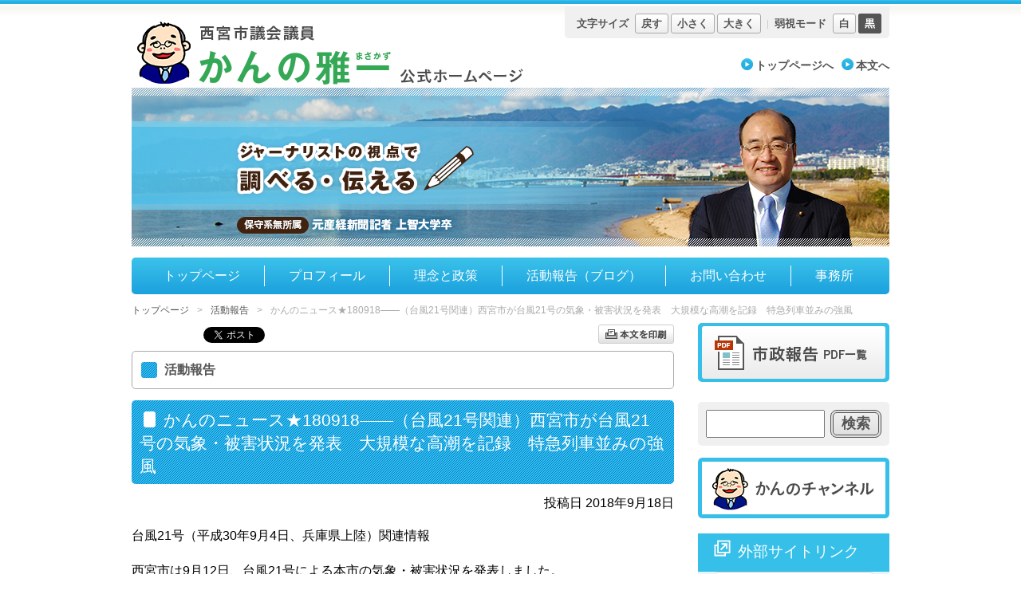

--- FILE ---
content_type: text/html; charset=UTF-8
request_url: https://www.kannomasakazu.com/reports/reports-453/
body_size: 11577
content:
<!DOCTYPE html>
<!--[if IE 6]><html id="ie6" lang="ja"><![endif]-->
<!--[if IE 7]><html id="ie7" lang="ja"><![endif]-->
<!--[if IE 8]><html id="ie8" lang="ja"><![endif]-->
<!--[if !(IE 6) | !(IE 7) | !(IE 8)  ]><!--><html lang="ja"><!--<![endif]-->
<head>
<meta charset="UTF-8" />
	<title>かんのニュース★180918――（台風21号関連）西宮市が台風21号の気象・被害状況を発表　大規模な高潮を記録　特急列車並みの強風 &#8211; かんの雅一公式ホームページ</title>
	<link href="/favicon.ico" rel="SHORTCUT ICON" />
	<!--handheld-->
	<meta name="viewport" content="width=device-width" />

	<!--seo-->
	<meta name="keywords" content="&lt;meta name=&quot;keywords&quot; content=&quot;かんの雅一,かんのまさかず,菅野雅一,西宮市議会議員,元産経新聞記者&quot; /&gt;" />
	<meta name="description" content="	&lt;meta name=&quot;description&quot; content=&quot;西宮市議会にジャーナリストの視点を。かんの雅一は、市民の声を誰よりも取材し、わかりやすく伝える政治家を目指して活動しています。&quot; /&gt;" />

	<!--css-->
	<link rel="stylesheet" type="text/css" media="all" href="https://www.kannomasakazu.com/wp-content/themes/seisuke/style.css" />
	<link rel="stylesheet" type="text/css" media="print" href="https://www.kannomasakazu.com/wp-content/themes/seisuke/css/common/print.css" />
	<link rel="stylesheet" type="text/css" media="all" href="https://www.kannomasakazu.com/wp-content/themes/seisuke/colors/light_blue/css/color.css" />

	<!--JavaScript-->
	<script src="https://ajax.googleapis.com/ajax/libs/jquery/1.12.4/jquery.min.js"></script>
		<script type="text/javascript" src="https://www.kannomasakazu.com/wp-content/themes/seisuke/js/jquery.inc.js"></script>
	<script type="text/javascript" src="https://www.kannomasakazu.com/wp-content/themes/seisuke/js/common/jquery.inc.map.js"></script>
	<script type="text/javascript" src="https://www.kannomasakazu.com/wp-content/themes/seisuke/js/common/jquery.cookie.js"></script>
	<script type="text/javascript" src="https://www.kannomasakazu.com/wp-content/themes/seisuke/js/minmax-1.0.js"></script>
	<script type="text/javascript" src="https://www.kannomasakazu.com/wp-content/themes/seisuke_uniques/js/unique.js"></script>


	<!--[if lt IE 9]>
	<script type="text/javascript" src="https://www.kannomasakazu.com/wp-content/themes/seisuke/js/html5.js"></script>
	<![endif]-->

<meta name='robots' content='max-image-preview:large' />
<link rel="alternate" title="oEmbed (JSON)" type="application/json+oembed" href="https://www.kannomasakazu.com/wp-json/oembed/1.0/embed?url=https%3A%2F%2Fwww.kannomasakazu.com%2Freports%2Freports-453%2F" />
<link rel="alternate" title="oEmbed (XML)" type="text/xml+oembed" href="https://www.kannomasakazu.com/wp-json/oembed/1.0/embed?url=https%3A%2F%2Fwww.kannomasakazu.com%2Freports%2Freports-453%2F&#038;format=xml" />
<style id='wp-img-auto-sizes-contain-inline-css' type='text/css'>
img:is([sizes=auto i],[sizes^="auto," i]){contain-intrinsic-size:3000px 1500px}
/*# sourceURL=wp-img-auto-sizes-contain-inline-css */
</style>
<style id='wp-emoji-styles-inline-css' type='text/css'>

	img.wp-smiley, img.emoji {
		display: inline !important;
		border: none !important;
		box-shadow: none !important;
		height: 1em !important;
		width: 1em !important;
		margin: 0 0.07em !important;
		vertical-align: -0.1em !important;
		background: none !important;
		padding: 0 !important;
	}
/*# sourceURL=wp-emoji-styles-inline-css */
</style>
<style id='wp-block-library-inline-css' type='text/css'>
:root{--wp-block-synced-color:#7a00df;--wp-block-synced-color--rgb:122,0,223;--wp-bound-block-color:var(--wp-block-synced-color);--wp-editor-canvas-background:#ddd;--wp-admin-theme-color:#007cba;--wp-admin-theme-color--rgb:0,124,186;--wp-admin-theme-color-darker-10:#006ba1;--wp-admin-theme-color-darker-10--rgb:0,107,160.5;--wp-admin-theme-color-darker-20:#005a87;--wp-admin-theme-color-darker-20--rgb:0,90,135;--wp-admin-border-width-focus:2px}@media (min-resolution:192dpi){:root{--wp-admin-border-width-focus:1.5px}}.wp-element-button{cursor:pointer}:root .has-very-light-gray-background-color{background-color:#eee}:root .has-very-dark-gray-background-color{background-color:#313131}:root .has-very-light-gray-color{color:#eee}:root .has-very-dark-gray-color{color:#313131}:root .has-vivid-green-cyan-to-vivid-cyan-blue-gradient-background{background:linear-gradient(135deg,#00d084,#0693e3)}:root .has-purple-crush-gradient-background{background:linear-gradient(135deg,#34e2e4,#4721fb 50%,#ab1dfe)}:root .has-hazy-dawn-gradient-background{background:linear-gradient(135deg,#faaca8,#dad0ec)}:root .has-subdued-olive-gradient-background{background:linear-gradient(135deg,#fafae1,#67a671)}:root .has-atomic-cream-gradient-background{background:linear-gradient(135deg,#fdd79a,#004a59)}:root .has-nightshade-gradient-background{background:linear-gradient(135deg,#330968,#31cdcf)}:root .has-midnight-gradient-background{background:linear-gradient(135deg,#020381,#2874fc)}:root{--wp--preset--font-size--normal:16px;--wp--preset--font-size--huge:42px}.has-regular-font-size{font-size:1em}.has-larger-font-size{font-size:2.625em}.has-normal-font-size{font-size:var(--wp--preset--font-size--normal)}.has-huge-font-size{font-size:var(--wp--preset--font-size--huge)}.has-text-align-center{text-align:center}.has-text-align-left{text-align:left}.has-text-align-right{text-align:right}.has-fit-text{white-space:nowrap!important}#end-resizable-editor-section{display:none}.aligncenter{clear:both}.items-justified-left{justify-content:flex-start}.items-justified-center{justify-content:center}.items-justified-right{justify-content:flex-end}.items-justified-space-between{justify-content:space-between}.screen-reader-text{border:0;clip-path:inset(50%);height:1px;margin:-1px;overflow:hidden;padding:0;position:absolute;width:1px;word-wrap:normal!important}.screen-reader-text:focus{background-color:#ddd;clip-path:none;color:#444;display:block;font-size:1em;height:auto;left:5px;line-height:normal;padding:15px 23px 14px;text-decoration:none;top:5px;width:auto;z-index:100000}html :where(.has-border-color){border-style:solid}html :where([style*=border-top-color]){border-top-style:solid}html :where([style*=border-right-color]){border-right-style:solid}html :where([style*=border-bottom-color]){border-bottom-style:solid}html :where([style*=border-left-color]){border-left-style:solid}html :where([style*=border-width]){border-style:solid}html :where([style*=border-top-width]){border-top-style:solid}html :where([style*=border-right-width]){border-right-style:solid}html :where([style*=border-bottom-width]){border-bottom-style:solid}html :where([style*=border-left-width]){border-left-style:solid}html :where(img[class*=wp-image-]){height:auto;max-width:100%}:where(figure){margin:0 0 1em}html :where(.is-position-sticky){--wp-admin--admin-bar--position-offset:var(--wp-admin--admin-bar--height,0px)}@media screen and (max-width:600px){html :where(.is-position-sticky){--wp-admin--admin-bar--position-offset:0px}}

/*# sourceURL=wp-block-library-inline-css */
</style><style id='global-styles-inline-css' type='text/css'>
:root{--wp--preset--aspect-ratio--square: 1;--wp--preset--aspect-ratio--4-3: 4/3;--wp--preset--aspect-ratio--3-4: 3/4;--wp--preset--aspect-ratio--3-2: 3/2;--wp--preset--aspect-ratio--2-3: 2/3;--wp--preset--aspect-ratio--16-9: 16/9;--wp--preset--aspect-ratio--9-16: 9/16;--wp--preset--color--black: #000000;--wp--preset--color--cyan-bluish-gray: #abb8c3;--wp--preset--color--white: #ffffff;--wp--preset--color--pale-pink: #f78da7;--wp--preset--color--vivid-red: #cf2e2e;--wp--preset--color--luminous-vivid-orange: #ff6900;--wp--preset--color--luminous-vivid-amber: #fcb900;--wp--preset--color--light-green-cyan: #7bdcb5;--wp--preset--color--vivid-green-cyan: #00d084;--wp--preset--color--pale-cyan-blue: #8ed1fc;--wp--preset--color--vivid-cyan-blue: #0693e3;--wp--preset--color--vivid-purple: #9b51e0;--wp--preset--gradient--vivid-cyan-blue-to-vivid-purple: linear-gradient(135deg,rgb(6,147,227) 0%,rgb(155,81,224) 100%);--wp--preset--gradient--light-green-cyan-to-vivid-green-cyan: linear-gradient(135deg,rgb(122,220,180) 0%,rgb(0,208,130) 100%);--wp--preset--gradient--luminous-vivid-amber-to-luminous-vivid-orange: linear-gradient(135deg,rgb(252,185,0) 0%,rgb(255,105,0) 100%);--wp--preset--gradient--luminous-vivid-orange-to-vivid-red: linear-gradient(135deg,rgb(255,105,0) 0%,rgb(207,46,46) 100%);--wp--preset--gradient--very-light-gray-to-cyan-bluish-gray: linear-gradient(135deg,rgb(238,238,238) 0%,rgb(169,184,195) 100%);--wp--preset--gradient--cool-to-warm-spectrum: linear-gradient(135deg,rgb(74,234,220) 0%,rgb(151,120,209) 20%,rgb(207,42,186) 40%,rgb(238,44,130) 60%,rgb(251,105,98) 80%,rgb(254,248,76) 100%);--wp--preset--gradient--blush-light-purple: linear-gradient(135deg,rgb(255,206,236) 0%,rgb(152,150,240) 100%);--wp--preset--gradient--blush-bordeaux: linear-gradient(135deg,rgb(254,205,165) 0%,rgb(254,45,45) 50%,rgb(107,0,62) 100%);--wp--preset--gradient--luminous-dusk: linear-gradient(135deg,rgb(255,203,112) 0%,rgb(199,81,192) 50%,rgb(65,88,208) 100%);--wp--preset--gradient--pale-ocean: linear-gradient(135deg,rgb(255,245,203) 0%,rgb(182,227,212) 50%,rgb(51,167,181) 100%);--wp--preset--gradient--electric-grass: linear-gradient(135deg,rgb(202,248,128) 0%,rgb(113,206,126) 100%);--wp--preset--gradient--midnight: linear-gradient(135deg,rgb(2,3,129) 0%,rgb(40,116,252) 100%);--wp--preset--font-size--small: 13px;--wp--preset--font-size--medium: 20px;--wp--preset--font-size--large: 36px;--wp--preset--font-size--x-large: 42px;--wp--preset--spacing--20: 0.44rem;--wp--preset--spacing--30: 0.67rem;--wp--preset--spacing--40: 1rem;--wp--preset--spacing--50: 1.5rem;--wp--preset--spacing--60: 2.25rem;--wp--preset--spacing--70: 3.38rem;--wp--preset--spacing--80: 5.06rem;--wp--preset--shadow--natural: 6px 6px 9px rgba(0, 0, 0, 0.2);--wp--preset--shadow--deep: 12px 12px 50px rgba(0, 0, 0, 0.4);--wp--preset--shadow--sharp: 6px 6px 0px rgba(0, 0, 0, 0.2);--wp--preset--shadow--outlined: 6px 6px 0px -3px rgb(255, 255, 255), 6px 6px rgb(0, 0, 0);--wp--preset--shadow--crisp: 6px 6px 0px rgb(0, 0, 0);}:where(.is-layout-flex){gap: 0.5em;}:where(.is-layout-grid){gap: 0.5em;}body .is-layout-flex{display: flex;}.is-layout-flex{flex-wrap: wrap;align-items: center;}.is-layout-flex > :is(*, div){margin: 0;}body .is-layout-grid{display: grid;}.is-layout-grid > :is(*, div){margin: 0;}:where(.wp-block-columns.is-layout-flex){gap: 2em;}:where(.wp-block-columns.is-layout-grid){gap: 2em;}:where(.wp-block-post-template.is-layout-flex){gap: 1.25em;}:where(.wp-block-post-template.is-layout-grid){gap: 1.25em;}.has-black-color{color: var(--wp--preset--color--black) !important;}.has-cyan-bluish-gray-color{color: var(--wp--preset--color--cyan-bluish-gray) !important;}.has-white-color{color: var(--wp--preset--color--white) !important;}.has-pale-pink-color{color: var(--wp--preset--color--pale-pink) !important;}.has-vivid-red-color{color: var(--wp--preset--color--vivid-red) !important;}.has-luminous-vivid-orange-color{color: var(--wp--preset--color--luminous-vivid-orange) !important;}.has-luminous-vivid-amber-color{color: var(--wp--preset--color--luminous-vivid-amber) !important;}.has-light-green-cyan-color{color: var(--wp--preset--color--light-green-cyan) !important;}.has-vivid-green-cyan-color{color: var(--wp--preset--color--vivid-green-cyan) !important;}.has-pale-cyan-blue-color{color: var(--wp--preset--color--pale-cyan-blue) !important;}.has-vivid-cyan-blue-color{color: var(--wp--preset--color--vivid-cyan-blue) !important;}.has-vivid-purple-color{color: var(--wp--preset--color--vivid-purple) !important;}.has-black-background-color{background-color: var(--wp--preset--color--black) !important;}.has-cyan-bluish-gray-background-color{background-color: var(--wp--preset--color--cyan-bluish-gray) !important;}.has-white-background-color{background-color: var(--wp--preset--color--white) !important;}.has-pale-pink-background-color{background-color: var(--wp--preset--color--pale-pink) !important;}.has-vivid-red-background-color{background-color: var(--wp--preset--color--vivid-red) !important;}.has-luminous-vivid-orange-background-color{background-color: var(--wp--preset--color--luminous-vivid-orange) !important;}.has-luminous-vivid-amber-background-color{background-color: var(--wp--preset--color--luminous-vivid-amber) !important;}.has-light-green-cyan-background-color{background-color: var(--wp--preset--color--light-green-cyan) !important;}.has-vivid-green-cyan-background-color{background-color: var(--wp--preset--color--vivid-green-cyan) !important;}.has-pale-cyan-blue-background-color{background-color: var(--wp--preset--color--pale-cyan-blue) !important;}.has-vivid-cyan-blue-background-color{background-color: var(--wp--preset--color--vivid-cyan-blue) !important;}.has-vivid-purple-background-color{background-color: var(--wp--preset--color--vivid-purple) !important;}.has-black-border-color{border-color: var(--wp--preset--color--black) !important;}.has-cyan-bluish-gray-border-color{border-color: var(--wp--preset--color--cyan-bluish-gray) !important;}.has-white-border-color{border-color: var(--wp--preset--color--white) !important;}.has-pale-pink-border-color{border-color: var(--wp--preset--color--pale-pink) !important;}.has-vivid-red-border-color{border-color: var(--wp--preset--color--vivid-red) !important;}.has-luminous-vivid-orange-border-color{border-color: var(--wp--preset--color--luminous-vivid-orange) !important;}.has-luminous-vivid-amber-border-color{border-color: var(--wp--preset--color--luminous-vivid-amber) !important;}.has-light-green-cyan-border-color{border-color: var(--wp--preset--color--light-green-cyan) !important;}.has-vivid-green-cyan-border-color{border-color: var(--wp--preset--color--vivid-green-cyan) !important;}.has-pale-cyan-blue-border-color{border-color: var(--wp--preset--color--pale-cyan-blue) !important;}.has-vivid-cyan-blue-border-color{border-color: var(--wp--preset--color--vivid-cyan-blue) !important;}.has-vivid-purple-border-color{border-color: var(--wp--preset--color--vivid-purple) !important;}.has-vivid-cyan-blue-to-vivid-purple-gradient-background{background: var(--wp--preset--gradient--vivid-cyan-blue-to-vivid-purple) !important;}.has-light-green-cyan-to-vivid-green-cyan-gradient-background{background: var(--wp--preset--gradient--light-green-cyan-to-vivid-green-cyan) !important;}.has-luminous-vivid-amber-to-luminous-vivid-orange-gradient-background{background: var(--wp--preset--gradient--luminous-vivid-amber-to-luminous-vivid-orange) !important;}.has-luminous-vivid-orange-to-vivid-red-gradient-background{background: var(--wp--preset--gradient--luminous-vivid-orange-to-vivid-red) !important;}.has-very-light-gray-to-cyan-bluish-gray-gradient-background{background: var(--wp--preset--gradient--very-light-gray-to-cyan-bluish-gray) !important;}.has-cool-to-warm-spectrum-gradient-background{background: var(--wp--preset--gradient--cool-to-warm-spectrum) !important;}.has-blush-light-purple-gradient-background{background: var(--wp--preset--gradient--blush-light-purple) !important;}.has-blush-bordeaux-gradient-background{background: var(--wp--preset--gradient--blush-bordeaux) !important;}.has-luminous-dusk-gradient-background{background: var(--wp--preset--gradient--luminous-dusk) !important;}.has-pale-ocean-gradient-background{background: var(--wp--preset--gradient--pale-ocean) !important;}.has-electric-grass-gradient-background{background: var(--wp--preset--gradient--electric-grass) !important;}.has-midnight-gradient-background{background: var(--wp--preset--gradient--midnight) !important;}.has-small-font-size{font-size: var(--wp--preset--font-size--small) !important;}.has-medium-font-size{font-size: var(--wp--preset--font-size--medium) !important;}.has-large-font-size{font-size: var(--wp--preset--font-size--large) !important;}.has-x-large-font-size{font-size: var(--wp--preset--font-size--x-large) !important;}
/*# sourceURL=global-styles-inline-css */
</style>

<style id='classic-theme-styles-inline-css' type='text/css'>
/*! This file is auto-generated */
.wp-block-button__link{color:#fff;background-color:#32373c;border-radius:9999px;box-shadow:none;text-decoration:none;padding:calc(.667em + 2px) calc(1.333em + 2px);font-size:1.125em}.wp-block-file__button{background:#32373c;color:#fff;text-decoration:none}
/*# sourceURL=/wp-includes/css/classic-themes.min.css */
</style>
<link rel='stylesheet' id='contact-form-7-css' href='https://www.kannomasakazu.com/wp-content/plugins/contact-form-7/includes/css/styles.css?ver=6.1.4' type='text/css' media='all' />
<link rel='stylesheet' id='dashi_css_pagepart-css' href='https://www.kannomasakazu.com/wp-content/plugins/dashi/assets/css/pagepart.css?ver=6.9' type='text/css' media='all' />
<link rel='stylesheet' id='dashi_datetimepicker_css-css' href='https://www.kannomasakazu.com/wp-content/plugins/dashi/assets/css/jquery-ui-timepicker-addon.css?ver=6.9' type='text/css' media='all' />
<link rel='stylesheet' id='dashi_css-css' href='https://www.kannomasakazu.com/wp-content/plugins/dashi/assets/css/css.css?ver=6.9' type='text/css' media='all' />
<link rel='stylesheet' id='jwp-a11y_css-css' href='https://www.kannomasakazu.com/wp-content/plugins/jwp-a11y/assets/css/a11yc.css?ver=6.9' type='text/css' media='all' />
<link rel='stylesheet' id='jwp-jwp-a11y_css-css' href='https://www.kannomasakazu.com/wp-content/plugins/jwp-a11y/assets/css/jwp-a11y.css?ver=6.9' type='text/css' media='all' />
<link rel='stylesheet' id='jwp-a11y_font-awesome-css' href='https://www.kannomasakazu.com/wp-content/plugins/jwp-a11y/assets/css/font-awesome/css/font-awesome.min.css?ver=6.9' type='text/css' media='all' />
<script type="text/javascript" src="https://www.kannomasakazu.com/wp-includes/js/jquery/jquery.min.js?ver=3.7.1" id="jquery-core-js"></script>
<script type="text/javascript" src="https://www.kannomasakazu.com/wp-includes/js/jquery/jquery-migrate.min.js?ver=3.4.1" id="jquery-migrate-js"></script>
<script type="text/javascript" src="https://www.kannomasakazu.com/wp-content/plugins/dashi/assets/js/pagepart.js?ver=6.9" id="dashi_js_pagepart-js"></script>
<link rel="https://api.w.org/" href="https://www.kannomasakazu.com/wp-json/" /><link rel="EditURI" type="application/rsd+xml" title="RSD" href="https://www.kannomasakazu.com/xmlrpc.php?rsd" />
<link rel="canonical" href="https://www.kannomasakazu.com/reports/reports-453/" />
<link rel='shortlink' href='https://www.kannomasakazu.com/?p=453' />
<style type="text/css">.recentcomments a{display:inline !important;padding:0 !important;margin:0 !important;}</style><script>
  (function(i,s,o,g,r,a,m){i['GoogleAnalyticsObject']=r;i[r]=i[r]||function(){
  (i[r].q=i[r].q||[]).push(arguments)},i[r].l=1*new Date();a=s.createElement(o),
  m=s.getElementsByTagName(o)[0];a.async=1;a.src=g;m.parentNode.insertBefore(a,m)
  })(window,document,'script','//www.google-analytics.com/analytics.js','ga');

  ga('create', 'UA-51633241-12', 'auto');
  ga('send', 'pageview');

</script></head>
<body class="wp-singular reports-template-default single single-reports postid-453 wp-theme-seisuke" id="contentpage">



<!--#wrapper-->
<div id="wrapper">

<header id="branding" role="banner">
	<div id="common_head">
		<!--util-->
		<div id="util" class="bt">
		<noscript>文字サイズの変更は、JavaScriptに依存しています。JavaScriptをオフにしておられる場合は、ブラウザの機能で、文字サイズを変更してください。</noscript>
<nav>
	<ul>
		<li><a href="https://www.kannomasakazu.com" name="PAGETOP" id="PAGETOP" tabindex="0">トップページへ</a></li>		<li><a href="#CONTENT_AREA" name="PAGETOP" id="PAGETOP" tabindex="0">本文へ</a></li>
<!--		<li><a href="https://www.kannomasakazu.com/contact/">お問い合せ</a></li>-->
	</ul>
</nav>

	<dl id="util_controller" class="pc furigana_in_not_exist">
	<dt id="util_fontsize_title">文字サイズ</dt>
		<dd id="util_fontsize_btns">
			<ul><li id="util_fontsize_default"><a href="javascript:void(0);"><span>戻す</span></a></li>
<li id="util_fontsize_small"><a href="javascript:void(0);"><span>小さく</span></a></li>
<li id="util_fontsize_large"><a href="javascript:void(0);"><span>大きく</span></a></li></ul>
		</dd>
		<dt id="util_losvision_title">弱視モード</dt>
		<dd id="util_losvision_white" class="lv_mode_chg">
		<a href="https://www.kannomasakazu.com?jwp_lowvision=white&amp;jwp_lv_redirect=https%3A%2F%2Fwww.kannomasakazu.com%2Freports%2Freports-453%2F"><span>白</span></a>		</dd>
		<dd id="util_losvision_black" class="lv_mode_chg">
		<a href="https://www.kannomasakazu.com?jwp_lowvision=black&amp;jwp_lv_redirect=https%3A%2F%2Fwww.kannomasakazu.com%2Freports%2Freports-453%2F"><span>黒</span></a>		</dd>
		</dl>

		</div>
		<!--/util-->
	</div>

	<!--site_title-->
	<h1 id="site_title">
		<a href="https://www.kannomasakazu.com" rel="home"><img src="https://www.kannomasakazu.com/wp-content/themes/seisuke_uniques/images/title.gif" alt="かんの雅一公式ホームページ(かんのまさかず)" /></a>	</h1>
	<!--/site_title-->

	<!--#mainimage-->
	<div id="mainimage">
	<img src="https://www.kannomasakazu.com/wp-content/themes/seisuke_uniques/images/main_content.jpg" alt="かんの雅一公式ホームページ「ジャーナリストの視点で　調べる・伝える」：かんのまさかずの顔" />	</div>
	<!--/#mainimage-->

	<!--mainmenu-->
	<div id="mainmenu" class="clearfix">
	<ul>
<li><a href="https://www.kannomasakazu.com/">トップページ</a></li>
<li><a href="https://www.kannomasakazu.com/profile/">プロフィール</a></li>
<li><a href="https://www.kannomasakazu.com/policy/">理念と政策</a></li>
<li><a href="https://www.kannomasakazu.com/reports/">活動報告（ブログ）</a></li>
<li><a href="https://www.kannomasakazu.com/form/">お問い合わせ</a></li>
<li><a href="https://www.kannomasakazu.com/office/">事務所</a></li>
</ul>	</div>
	<!--/mainmenu-->

</header><!-- #branding -->

<!--breadcrumbs-->
<div id="breadcrumbs">
<ul class="bread_crumb">
	<li class="level-1 top"><a href="https://www.kannomasakazu.com/">トップページ</a></li>
	<li class="level-2 sub"><a href="https://www.kannomasakazu.com/reports/">活動報告</a></li>
	<li class="level-3 sub tail current">かんのニュース★180918――（台風21号関連）西宮市が台風21号の気象・被害状況を発表　大規模な高潮を記録　特急列車並みの強風</li>
</ul>
</div>

<!--main_column-->
<div id="main_column">

<div id="social_buttons" class="social_buttons_class noprint"><iframe id="facebook_like_button" src="https://www.facebook.com/plugins/like.php?href=https%3A%2F%2Fwww.kannomasakazu.com%2Freports%2Freports-453%2F&amp;layout=button&amp;show_faces=false&amp;width=300&amp;action=like&amp;colorscheme=light&amp;height=80"></iframe><a href="https://twitter.com/share" class="twitter-share-button" data-count="none">ツイートする</a><script>!function(d,s,id){var js,fjs=d.getElementsByTagName(s)[0],p=/^http:/.test(d.location)?"http":"https";if(!d.getElementById(id)){js=d.createElement(s);js.id=id;js.src=p+"://platform.twitter.com/widgets.js";fjs.parentNode.insertBefore(js,fjs);}}(document, "script", "twitter-wjs");</script><div class="line-it-button" style="display: none;" data-lang="ja" data-type="like" data-url="https://www.kannomasakazu.com"></div>
	<script src="https://d.line-scdn.net/r/web/social-plugin/js/thirdparty/loader.min.js" async="async" defer="defer"></script></div><div id="print_link" class="noprint bt"><a href="https://www.kannomasakazu.com/reports/reports-453/?print=1" rel="nofollow"><img src="https://www.kannomasakazu.com/wp-content/themes/seisuke/images/util/print.gif" alt="本文を印刷" /></a></div>
<nav class="skip">
	<a id="CONTENT_AREA" name="CONTENT_AREA" tabindex="0">ここから本文です。</a>
	<a href="#mainmenu">メニューへ</a>
</nav>

	
					<div id="category_title">活動報告</div>
		
		<h1 class="entry-title"><img src="https://www.kannomasakazu.com/wp-content/themes/seisuke/colors/light_blue/images/headings/h1.gif" alt="" />かんのニュース★180918――（台風21号関連）西宮市が台風21号の気象・被害状況を発表　大規模な高潮を記録　特急列車並みの強風</h1>
<div class="date cite">投稿日 2018年9月18日</div>
	
		<div class="entry-content">
		<p>台風21号（平成30年9月4日、兵庫県上陸）関連情報</p>
<p>西宮市は9月12日、台風21号による本市の気象・被害状況を発表しました。</p>
<p>降り始めから止むまでの最大連続雨量は9月4日午前10時40分から同日午後4時57分まで、西宮市山口町の市立山口小学校で106．5ミリを記録。最大の60分間雨量は同日午後1時6分から60分間、山口小で79．5ミリでした。</p>
<p>潮位については4日午後2時15分、西宮浜でT．P．（東京湾平均水面）プラス3.24メートルとなり、市で記録がある限り過去最高を記録。大規模な高潮が押し寄せたことがわかりました。昭和36年9月の第二室戸台風の際の潮位は同2.64メートルでした。</p>
<p>最大瞬間風速は4日午後2時、西宮浜で45．5メートルの強風を記録。気象庁は瞬間風速40メートル以上について「特急電車並みの速さ」とし、人への影響について「屋外での行動は極めて危険」としています。</p>
<p>人的被害については、市が確認した範囲で22人が軽傷。火災が9件、倒木が240件、道路冠水が21件、道路損壊が多数、河川水路の損壊が2件でした。床上浸水6件、床下浸水3件を含む家屋の損壊は181件でした。公共施設でも床上浸水7件、屋根の破損35件などの被害がありました。</p>
<p>また、市内の約8万2000軒で停電が発生しました。停電の影響で多くの集合住宅では給水ポンプが止まり、断水になりました。</p>
<p>※台風21号の被害は多方面にわたり、市民に十分な情報が伝わっていません。私は被害状況を調べたうえ、このブログで情報提供をしたいと思います。</p>
		</div>

	
</div>
	<!--/main_column-->

	<!--information_column-->
	<div id="information_column">

	<!--PDFs-->
	<div id="journal_pdfs">
		<h2 class="nd">議会報告</h2>
		<a href="https://www.kannomasakazu.com/?pp=journals"><img src="https://www.kannomasakazu.com/wp-content/themes/seisuke/images/buttons/journal_pdfs_shi.gif" alt="市政報告PDF一覧" /></a>
	</div>
		<!--PDFs-->

	<!--search form-->
	<form action="https://www.kannomasakazu.com/index.php" method="GET" id="side_search">
		<div class="jwpf_form">
		<label class="skip" for="side_search_input">サイト内検索:</label>
		<input type="text" name="ss" id="side_search_input" size="20" value="" />
		<input type="hidden" name="num" value="20" />
		<input type="submit" id="side_search_button" class="button main" value="検索" />
		</div>
	</form>

	<!--inLinks-->
		<div id="inlinks">
	<h2 class="nd">内部リンク</h2>
		<a href="https://www.kannomasakazu.com/channel"><img src="https://www.kannomasakazu.com/wp-content/uploads/2019/09/banner_A.jpg" alt="西宮市議会議員【かんの雅一】公式チャンネル" /></a>
	</div>
	

	<!--Links-->
	<div id="outlinks"><h2>外部サイトリンク</h2><a href="http://www.nishi.or.jp/"><img src="https://www.kannomasakazu.com/wp-content/uploads/2015/06/nishinomiyashi.gif" alt="西宮市ホームページ" /></a>
</div>
	<!--Twitter-->
		<!--likebox-->
	
	<div class="dashi_pagepart_wrapper"></div>

	<!--banners-->
			<div class="additional_banners">
				<a href="https://www.wamark.net/report.php?l=ja&amp;b=1&amp;t=%E3%81%8B%E3%82%93%E3%81%AE%E9%9B%85%E4%B8%80%E5%85%AC%E5%BC%8F%E3%83%9B%E3%83%BC%E3%83%A0%E3%83%9A%E3%83%BC%E3%82%B8&amp;u=https://www.kannomasakazu.com&amp;ist=1&amp;w=2013/12/01-2013/12/29&amp;p=10010101"><img src="https://www.wamark.net/marks/gif/wamark_a02_ja.gif" alt="障害当事者がアクセシビリティチェックをしています" /></a>
		</div>
	
			<div class="additional_banners">
		<a href="https://www.barrier-free-purchase.net/"><img src="https://www.barrier-free-purchase.net/marks/gif/bfmark_02_ja.gif" alt="この製品は障害者が制作に関わっています" /></a>
		</div>
	
	</div>
	<!--/information_column-->

	<p id="backtopagetop"><a href="#PAGETOP">ページの先頭へ</a></p>

	
	<footer>
			<!--footmenu-->
	<div id="footmenu">
		
<ul>
	<li><a href="https://www.kannomasakazu.com/?pp=sitepolicy">サイトポリシー</a></li>
	<li><a href="https://www.kannomasakazu.com/?pp=privacypolicy">個人情報保護方針</a></li>
	<li><a href="https://www.kannomasakazu.com/?pp=sitemap">サイトマップ</a></li>
	<li><a href="https://www.kannomasakazu.com/?pp=accessibility">アクセシビリティ</a></li>
	<li><a href="https://www.kannomasakazu.com/?ss=">サイト内検索</a></li>
</ul>
	</div>
	<!--/footmenu-->

		<div id="foot_address">
			<strong>かんの雅一事務所</strong>
<address>〒663-8153　兵庫県西宮市南甲子園3丁目4－51－101</address>
<div class="phone">TEL: <span>090-1895-1488</span></div>
<div class="fax">FAX: 0798-40-9530</div> 		</div>
	</footer>

</div>
<!--/#wrapper-->

<div class="nd">以下、検索エンジンの表記揺れ対策用文字列です。かんのまさかず</div>


	<script type="speculationrules">
{"prefetch":[{"source":"document","where":{"and":[{"href_matches":"/*"},{"not":{"href_matches":["/wp-*.php","/wp-admin/*","/wp-content/uploads/*","/wp-content/*","/wp-content/plugins/*","/wp-content/themes/seisuke/*","/*\\?(.+)"]}},{"not":{"selector_matches":"a[rel~=\"nofollow\"]"}},{"not":{"selector_matches":".no-prefetch, .no-prefetch a"}}]},"eagerness":"conservative"}]}
</script>
<script type="text/javascript" src="https://www.kannomasakazu.com/wp-includes/js/dist/hooks.min.js?ver=dd5603f07f9220ed27f1" id="wp-hooks-js"></script>
<script type="text/javascript" src="https://www.kannomasakazu.com/wp-includes/js/dist/i18n.min.js?ver=c26c3dc7bed366793375" id="wp-i18n-js"></script>
<script type="text/javascript" id="wp-i18n-js-after">
/* <![CDATA[ */
wp.i18n.setLocaleData( { 'text direction\u0004ltr': [ 'ltr' ] } );
//# sourceURL=wp-i18n-js-after
/* ]]> */
</script>
<script type="text/javascript" src="https://www.kannomasakazu.com/wp-content/plugins/contact-form-7/includes/swv/js/index.js?ver=6.1.4" id="swv-js"></script>
<script type="text/javascript" id="contact-form-7-js-translations">
/* <![CDATA[ */
( function( domain, translations ) {
	var localeData = translations.locale_data[ domain ] || translations.locale_data.messages;
	localeData[""].domain = domain;
	wp.i18n.setLocaleData( localeData, domain );
} )( "contact-form-7", {"translation-revision-date":"2025-11-30 08:12:23+0000","generator":"GlotPress\/4.0.3","domain":"messages","locale_data":{"messages":{"":{"domain":"messages","plural-forms":"nplurals=1; plural=0;","lang":"ja_JP"},"This contact form is placed in the wrong place.":["\u3053\u306e\u30b3\u30f3\u30bf\u30af\u30c8\u30d5\u30a9\u30fc\u30e0\u306f\u9593\u9055\u3063\u305f\u4f4d\u7f6e\u306b\u7f6e\u304b\u308c\u3066\u3044\u307e\u3059\u3002"],"Error:":["\u30a8\u30e9\u30fc:"]}},"comment":{"reference":"includes\/js\/index.js"}} );
//# sourceURL=contact-form-7-js-translations
/* ]]> */
</script>
<script type="text/javascript" id="contact-form-7-js-before">
/* <![CDATA[ */
var wpcf7 = {
    "api": {
        "root": "https:\/\/www.kannomasakazu.com\/wp-json\/",
        "namespace": "contact-form-7\/v1"
    }
};
//# sourceURL=contact-form-7-js-before
/* ]]> */
</script>
<script type="text/javascript" src="https://www.kannomasakazu.com/wp-content/plugins/contact-form-7/includes/js/index.js?ver=6.1.4" id="contact-form-7-js"></script>
<script type="text/javascript" src="https://www.kannomasakazu.com/wp-includes/js/jquery/ui/core.min.js?ver=1.13.3" id="jquery-ui-core-js"></script>
<script type="text/javascript" src="https://www.kannomasakazu.com/wp-includes/js/jquery/ui/datepicker.min.js?ver=1.13.3" id="jquery-ui-datepicker-js"></script>
<script type="text/javascript" id="jquery-ui-datepicker-js-after">
/* <![CDATA[ */
jQuery(function(jQuery){jQuery.datepicker.setDefaults({"closeText":"\u9589\u3058\u308b","currentText":"\u4eca\u65e5","monthNames":["1\u6708","2\u6708","3\u6708","4\u6708","5\u6708","6\u6708","7\u6708","8\u6708","9\u6708","10\u6708","11\u6708","12\u6708"],"monthNamesShort":["1\u6708","2\u6708","3\u6708","4\u6708","5\u6708","6\u6708","7\u6708","8\u6708","9\u6708","10\u6708","11\u6708","12\u6708"],"nextText":"\u6b21","prevText":"\u524d","dayNames":["\u65e5\u66dc\u65e5","\u6708\u66dc\u65e5","\u706b\u66dc\u65e5","\u6c34\u66dc\u65e5","\u6728\u66dc\u65e5","\u91d1\u66dc\u65e5","\u571f\u66dc\u65e5"],"dayNamesShort":["\u65e5","\u6708","\u706b","\u6c34","\u6728","\u91d1","\u571f"],"dayNamesMin":["\u65e5","\u6708","\u706b","\u6c34","\u6728","\u91d1","\u571f"],"dateFormat":"yy\u5e74mm\u6708d\u65e5","firstDay":1,"isRTL":false});});
//# sourceURL=jquery-ui-datepicker-js-after
/* ]]> */
</script>
<script type="text/javascript" src="https://www.kannomasakazu.com/wp-content/plugins/dashi/assets/js/jquery-ui-timepicker-addon.js?ver=1.1" id="dashi_js_timepicker-js"></script>
<script type="text/javascript" src="https://www.kannomasakazu.com/wp-content/plugins/dashi/assets/js/js.js?ver=1.1" id="dashi_js-js"></script>
<script id="wp-emoji-settings" type="application/json">
{"baseUrl":"https://s.w.org/images/core/emoji/17.0.2/72x72/","ext":".png","svgUrl":"https://s.w.org/images/core/emoji/17.0.2/svg/","svgExt":".svg","source":{"concatemoji":"https://www.kannomasakazu.com/wp-includes/js/wp-emoji-release.min.js?ver=6.9"}}
</script>
<script type="module">
/* <![CDATA[ */
/*! This file is auto-generated */
const a=JSON.parse(document.getElementById("wp-emoji-settings").textContent),o=(window._wpemojiSettings=a,"wpEmojiSettingsSupports"),s=["flag","emoji"];function i(e){try{var t={supportTests:e,timestamp:(new Date).valueOf()};sessionStorage.setItem(o,JSON.stringify(t))}catch(e){}}function c(e,t,n){e.clearRect(0,0,e.canvas.width,e.canvas.height),e.fillText(t,0,0);t=new Uint32Array(e.getImageData(0,0,e.canvas.width,e.canvas.height).data);e.clearRect(0,0,e.canvas.width,e.canvas.height),e.fillText(n,0,0);const a=new Uint32Array(e.getImageData(0,0,e.canvas.width,e.canvas.height).data);return t.every((e,t)=>e===a[t])}function p(e,t){e.clearRect(0,0,e.canvas.width,e.canvas.height),e.fillText(t,0,0);var n=e.getImageData(16,16,1,1);for(let e=0;e<n.data.length;e++)if(0!==n.data[e])return!1;return!0}function u(e,t,n,a){switch(t){case"flag":return n(e,"\ud83c\udff3\ufe0f\u200d\u26a7\ufe0f","\ud83c\udff3\ufe0f\u200b\u26a7\ufe0f")?!1:!n(e,"\ud83c\udde8\ud83c\uddf6","\ud83c\udde8\u200b\ud83c\uddf6")&&!n(e,"\ud83c\udff4\udb40\udc67\udb40\udc62\udb40\udc65\udb40\udc6e\udb40\udc67\udb40\udc7f","\ud83c\udff4\u200b\udb40\udc67\u200b\udb40\udc62\u200b\udb40\udc65\u200b\udb40\udc6e\u200b\udb40\udc67\u200b\udb40\udc7f");case"emoji":return!a(e,"\ud83e\u1fac8")}return!1}function f(e,t,n,a){let r;const o=(r="undefined"!=typeof WorkerGlobalScope&&self instanceof WorkerGlobalScope?new OffscreenCanvas(300,150):document.createElement("canvas")).getContext("2d",{willReadFrequently:!0}),s=(o.textBaseline="top",o.font="600 32px Arial",{});return e.forEach(e=>{s[e]=t(o,e,n,a)}),s}function r(e){var t=document.createElement("script");t.src=e,t.defer=!0,document.head.appendChild(t)}a.supports={everything:!0,everythingExceptFlag:!0},new Promise(t=>{let n=function(){try{var e=JSON.parse(sessionStorage.getItem(o));if("object"==typeof e&&"number"==typeof e.timestamp&&(new Date).valueOf()<e.timestamp+604800&&"object"==typeof e.supportTests)return e.supportTests}catch(e){}return null}();if(!n){if("undefined"!=typeof Worker&&"undefined"!=typeof OffscreenCanvas&&"undefined"!=typeof URL&&URL.createObjectURL&&"undefined"!=typeof Blob)try{var e="postMessage("+f.toString()+"("+[JSON.stringify(s),u.toString(),c.toString(),p.toString()].join(",")+"));",a=new Blob([e],{type:"text/javascript"});const r=new Worker(URL.createObjectURL(a),{name:"wpTestEmojiSupports"});return void(r.onmessage=e=>{i(n=e.data),r.terminate(),t(n)})}catch(e){}i(n=f(s,u,c,p))}t(n)}).then(e=>{for(const n in e)a.supports[n]=e[n],a.supports.everything=a.supports.everything&&a.supports[n],"flag"!==n&&(a.supports.everythingExceptFlag=a.supports.everythingExceptFlag&&a.supports[n]);var t;a.supports.everythingExceptFlag=a.supports.everythingExceptFlag&&!a.supports.flag,a.supports.everything||((t=a.source||{}).concatemoji?r(t.concatemoji):t.wpemoji&&t.twemoji&&(r(t.twemoji),r(t.wpemoji)))});
//# sourceURL=https://www.kannomasakazu.com/wp-includes/js/wp-emoji-loader.min.js
/* ]]> */
</script>

</body>
</html>



--- FILE ---
content_type: text/css
request_url: https://www.kannomasakazu.com/wp-content/themes/seisuke/style.css
body_size: 267
content:
@charset "utf-8";
/*
Theme Name: seisuke
Author: studioNiCr
Description: theme of seisuke.
License: GNU General Public License v2 or later
version: 2014-04-06 15:57:46 +0900
*/

@import url('./css/common/base.css') ;
@import url('./css/layout.css?date=20230512') ;
@import url('./css/common/print.css') ;
@import url('../seisuke_uniques/css/unique.css') ;


--- FILE ---
content_type: text/plain
request_url: https://www.google-analytics.com/j/collect?v=1&_v=j102&a=880947678&t=pageview&_s=1&dl=https%3A%2F%2Fwww.kannomasakazu.com%2Freports%2Freports-453%2F&ul=en-us%40posix&dt=%E3%81%8B%E3%82%93%E3%81%AE%E3%83%8B%E3%83%A5%E3%83%BC%E3%82%B9%E2%98%85180918%E2%80%95%E2%80%95%EF%BC%88%E5%8F%B0%E9%A2%A821%E5%8F%B7%E9%96%A2%E9%80%A3%EF%BC%89%E8%A5%BF%E5%AE%AE%E5%B8%82%E3%81%8C%E5%8F%B0%E9%A2%A821%E5%8F%B7%E3%81%AE%E6%B0%97%E8%B1%A1%E3%83%BB%E8%A2%AB%E5%AE%B3%E7%8A%B6%E6%B3%81%E3%82%92%E7%99%BA%E8%A1%A8%E3%80%80%E5%A4%A7%E8%A6%8F%E6%A8%A1%E3%81%AA%E9%AB%98%E6%BD%AE%E3%82%92%E8%A8%98%E9%8C%B2%E3%80%80%E7%89%B9%E6%80%A5%E5%88%97%E8%BB%8A%E4%B8%A6%E3%81%BF%E3%81%AE%E5%BC%B7%E9%A2%A8%20%E2%80%93%20%E3%81%8B%E3%82%93%E3%81%AE%E9%9B%85%E4%B8%80%E5%85%AC%E5%BC%8F%E3%83%9B%E3%83%BC%E3%83%A0%E3%83%9A%E3%83%BC%E3%82%B8&sr=1280x720&vp=1280x720&_u=IEBAAEABAAAAACAAI~&jid=1497219042&gjid=2052588079&cid=1324786875.1769600190&tid=UA-51633241-12&_gid=344819754.1769600190&_r=1&_slc=1&z=1241861463
body_size: -451
content:
2,cG-057ENHSN9T